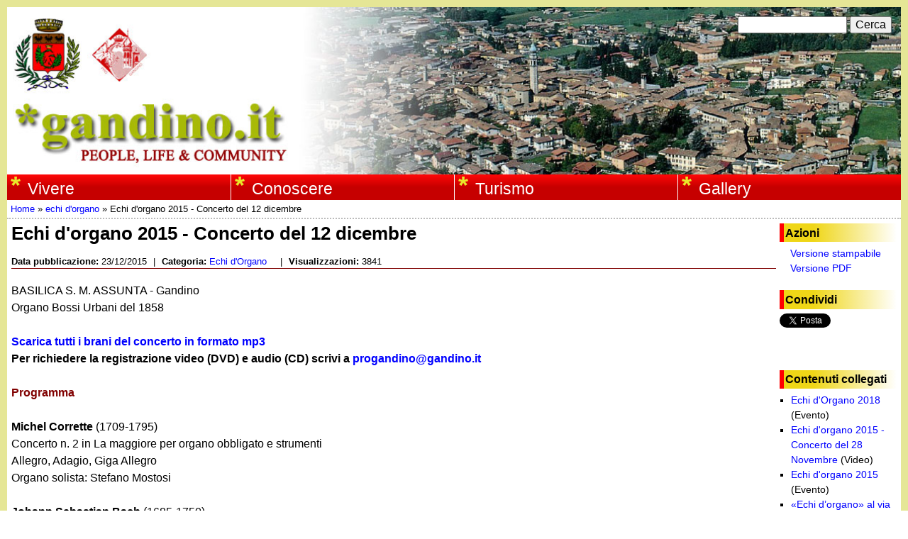

--- FILE ---
content_type: text/html; charset=utf-8
request_url: https://gandino.it/video/echi-dorgano-2015-concerto-del-12-dicembre
body_size: 10439
content:
<!DOCTYPE html>
<!--[if lt IE 7]><html class="lt-ie9 lt-ie8 lt-ie7" lang="it" dir="ltr"><![endif]-->
<!--[if IE 7]><html class="lt-ie9 lt-ie8" lang="it" dir="ltr"><![endif]-->
<!--[if IE 8]><html class="lt-ie9" lang="it" dir="ltr"><![endif]-->
<!--[if gt IE 8]><!--><html lang="it" dir="ltr" prefix="fb: http://ogp.me/ns/fb# content: http://purl.org/rss/1.0/modules/content/ dc: http://purl.org/dc/terms/ foaf: http://xmlns.com/foaf/0.1/ og: http://ogp.me/ns# rdfs: http://www.w3.org/2000/01/rdf-schema# sioc: http://rdfs.org/sioc/ns# sioct: http://rdfs.org/sioc/types# skos: http://www.w3.org/2004/02/skos/core# xsd: http://www.w3.org/2001/XMLSchema#"><!--<![endif]-->
<head>
<meta charset="utf-8" />
<meta name="Generator" content="Drupal 7 (http://drupal.org)" />
<link rel="canonical" href="/video/echi-dorgano-2015-concerto-del-12-dicembre" />
<link rel="shortlink" href="/node/8991" />
<link rel="shortcut icon" href="https://gandino.it/sites/default/files/favicon.ico" type="image/vnd.microsoft.icon" />
<script type="application/ld+json">
{"@context":"http:\/\/schema.org","@type":"BreadcrumbList","itemListElement":[{"@type":"ListItem","position":1,"item":{"name":"echi d&#039;organo","@id":"https:\/\/gandino.it\/tags\/echi-dorgano"}}]}
</script><meta name="viewport" content="width=device-width, initial-scale=1.0, user-scalable=yes" />
<meta name="MobileOptimized" content="width" />
<meta name="HandheldFriendly" content="true" />
<meta name="apple-mobile-web-app-capable" content="yes" />
<title>Echi d&#039;organo 2015 - Concerto del 12 dicembre | www.gandino.it</title>
<style type="text/css" media="all">
@import url("https://gandino.it/modules/system/system.base.css?rvxhme");
@import url("https://gandino.it/modules/system/system.menus.css?rvxhme");
@import url("https://gandino.it/modules/system/system.messages.css?rvxhme");
@import url("https://gandino.it/modules/system/system.theme.css?rvxhme");
</style>
<style type="text/css" media="all">
@import url("https://gandino.it/sites/all/modules/simplenews/simplenews.css?rvxhme");
@import url("https://gandino.it/modules/book/book.css?rvxhme");
@import url("https://gandino.it/sites/all/modules/calendar/css/calendar_multiday.css?rvxhme");
@import url("https://gandino.it/modules/comment/comment.css?rvxhme");
@import url("https://gandino.it/sites/all/modules/date/date_repeat_field/date_repeat_field.css?rvxhme");
@import url("https://gandino.it/modules/field/theme/field.css?rvxhme");
</style>
<style type="text/css" media="screen">
@import url("https://gandino.it/sites/all/modules/invite/modules/invite_by_email/css/invite_by_email.css?rvxhme");
</style>
<style type="text/css" media="all">
@import url("https://gandino.it/modules/node/node.css?rvxhme");
@import url("https://gandino.it/modules/search/search.css?rvxhme");
@import url("https://gandino.it/modules/user/user.css?rvxhme");
@import url("https://gandino.it/sites/all/modules/video_filter/video_filter.css?rvxhme");
@import url("https://gandino.it/sites/all/modules/views/css/views.css?rvxhme");
@import url("https://gandino.it/sites/all/modules/ckeditor/css/ckeditor.css?rvxhme");
</style>
<style type="text/css" media="all">
@import url("https://gandino.it/sites/all/modules/colorbox/styles/default/colorbox_style.css?rvxhme");
@import url("https://gandino.it/sites/all/modules/ctools/css/ctools.css?rvxhme");
@import url("https://gandino.it/sites/all/modules/panels/css/panels.css?rvxhme");
@import url("https://gandino.it/sites/all/modules/content_type_extras/css/content_type_extras.css?rvxhme");
@import url("https://gandino.it/sites/all/modules/print/print_ui/css/print_ui.theme.css?rvxhme");
@import url("https://gandino.it/sites/all/modules/easy_social/css/easy_social.css?rvxhme");
@import url("https://gandino.it/sites/all/modules/nice_menus/css/nice_menus.css?rvxhme");
@import url("https://gandino.it/sites/all/modules/nice_menus/css/nice_menus_default.css?rvxhme");
@import url("https://gandino.it/sites/all/modules/date/date_api/date.css?rvxhme");
@import url("https://gandino.it/sites/all/libraries/video-js/video-js.css?rvxhme");
@import url("https://gandino.it/sites/all/modules/field_group_inline/field_group_inline.css?rvxhme");
@import url("https://gandino.it/sites/all/modules/mymodule/css/mymodule.theme.css?rvxhme");
</style>
<style type="text/css" media="screen">
@import url("https://gandino.it/sites/all/themes/adaptivetheme/at_core/css/at.settings.style.headings.css?rvxhme");
@import url("https://gandino.it/sites/all/themes/adaptivetheme/at_core/css/at.settings.style.image.css?rvxhme");
@import url("https://gandino.it/sites/all/themes/adaptivetheme/at_core/css/at.layout.css?rvxhme");
@import url("https://gandino.it/sites/all/themes/gandinoit1/css/global.base.css?rvxhme");
@import url("https://gandino.it/sites/all/themes/gandinoit1/css/global.styles.css?rvxhme");
</style>
<style type="text/css" media="all">
@import url("https://gandino.it/sites/default/files/prepro/sites_all_themes_gandinoit1_css_custom.css?rvxhme");
</style>
<link type="text/css" rel="stylesheet" href="https://gandino.it/sites/default/files/adaptivetheme/gandinoit1_files/gandinoit1.responsive.layout.css?rvxhme" media="only screen" />
<style type="text/css" media="screen">
@import url("https://gandino.it/sites/default/files/adaptivetheme/gandinoit1_files/gandinoit1.fonts.css?rvxhme");
</style>
<link type="text/css" rel="stylesheet" href="https://gandino.it/sites/all/themes/gandinoit1/css/responsive.custom.css?rvxhme" media="only screen" />
<link type="text/css" rel="stylesheet" href="https://gandino.it/sites/all/themes/gandinoit1/css/responsive.smalltouch.portrait.css?rvxhme" media="only screen and (max-width:320px)" />
<link type="text/css" rel="stylesheet" href="https://gandino.it/sites/all/themes/gandinoit1/css/responsive.smalltouch.landscape.css?rvxhme" media="only screen and (min-width:321px) and (max-width:580px)" />
<link type="text/css" rel="stylesheet" href="https://gandino.it/sites/all/themes/gandinoit1/css/responsive.tablet.portrait.css?rvxhme" media="only screen and (min-width:581px) and (max-width:768px)" />
<link type="text/css" rel="stylesheet" href="https://gandino.it/sites/all/themes/gandinoit1/css/responsive.tablet.landscape.css?rvxhme" media="only screen and (min-width:769px) and (max-width:1024px)" />
<link type="text/css" rel="stylesheet" href="https://gandino.it/sites/all/themes/gandinoit1/css/responsive.desktop.css?rvxhme" media="only screen and (min-width:1025px)" />

<!--[if lt IE 9]>
<style type="text/css" media="screen">
@import url("https://gandino.it/sites/default/files/adaptivetheme/gandinoit1_files/gandinoit1.lt-ie9.layout.css?rvxhme");
</style>
<![endif]-->
<script type="text/javascript" src="https://gandino.it/sites/default/files/js/js_mOx0WHl6cNZI0fqrVldT0Ay6Zv7VRFDm9LexZoNN_NI.js"></script>
<script type="text/javascript">
<!--//--><![CDATA[//><!--
jQuery.migrateMute=true;jQuery.migrateTrace=false;
//--><!]]>
</script>
<script type="text/javascript" src="https://gandino.it/sites/default/files/js/js_bj8aLgXkuGq1Ao0IA5u3fJcg2JYAiq9U-UtBRf0goSc.js"></script>
<script type="text/javascript" src="https://gandino.it/sites/default/files/js/js_9UnJFZvSIhKzV7rTxsqS4n7x3924rcBE43n5ApHtbS8.js"></script>
<script type="text/javascript">
<!--//--><![CDATA[//><!--
videojs.options.flash.swf = "https://gandino.it/sites/all/libraries/video-js/video-js.swf"
//--><!]]>
</script>
<script type="text/javascript">
<!--//--><![CDATA[//><!--
videojs.options.flash.swf = "https://gandino.it/sites/all/libraries/video-js/video-js.swf"
//--><!]]>
</script>
<script type="text/javascript" src="https://gandino.it/sites/default/files/js/js_H4cLI1G_0G_POVnWiEdfJq6oSwOGf24qJnZVrlNaKxg.js"></script>
<script type="text/javascript" src="https://gandino.it/sites/default/files/js/js_12Zrn7DUyFOAFarPD_8CESfmKgmC9y8ra-nb2NXq740.js"></script>
<script type="text/javascript" src="//apis.google.com/js/plusone.js"></script>
<script type="text/javascript" src="//platform.twitter.com/widgets.js"></script>
<script type="text/javascript" src="https://gandino.it/sites/default/files/js/js_waP91NpgGpectm_6Y2XDEauLJ8WCSCBKmmA87unpp2E.js"></script>
<script type="text/javascript" src="https://www.googletagmanager.com/gtag/js?id=UA-31192748-1"></script>
<script type="text/javascript">
<!--//--><![CDATA[//><!--
window.dataLayer = window.dataLayer || [];function gtag(){dataLayer.push(arguments)};gtag("js", new Date());gtag("set", "developer_id.dMDhkMT", true);gtag("config", "UA-31192748-1", {"groups":"default","anonymize_ip":true});
//--><!]]>
</script>
<script type="text/javascript" src="https://gandino.it/sites/default/files/js/js_N23fS6ooC-uvOJ2j7mtuBbVQeGAvoXnACb9oAiqrOPE.js"></script>
<script type="text/javascript" src="https://gandino.it/sites/default/files/js/js_RNyylS2m-ImQu3G2K8jy-Q61tifEpMf0_74MKiBKfU0.js"></script>
<script type="text/javascript">
<!--//--><![CDATA[//><!--
jQuery.extend(Drupal.settings, {"basePath":"\/","pathPrefix":"","setHasJsCookie":0,"ajaxPageState":{"theme":"gandinoit1","theme_token":"nk-80H3yhv-Q40m1-ZOz8rAcoFnRJUe1h74bLBX55D0","js":{"sites\/all\/modules\/jquery_update\/replace\/jquery\/1.12\/jquery.min.js":1,"0":1,"sites\/all\/modules\/jquery_update\/replace\/jquery-migrate\/1\/jquery-migrate.min.js":1,"misc\/jquery-extend-3.4.0.js":1,"misc\/jquery-html-prefilter-3.5.0-backport.js":1,"misc\/jquery.once.js":1,"misc\/drupal.js":1,"sites\/all\/modules\/jquery_update\/js\/jquery_browser.js":1,"sites\/all\/modules\/nice_menus\/js\/jquery.bgiframe.js":1,"sites\/all\/modules\/nice_menus\/js\/jquery.hoverIntent.js":1,"sites\/all\/modules\/nice_menus\/js\/superfish.js":1,"sites\/all\/modules\/nice_menus\/js\/nice_menus.js":1,"misc\/form-single-submit.js":1,"sites\/all\/libraries\/video-js\/video.js":1,"1":1,"2":1,"sites\/all\/modules\/admin_menu\/admin_devel\/admin_devel.js":1,"sites\/all\/modules\/entityreference\/js\/entityreference.js":1,"public:\/\/languages\/it_o2g1zRos8_7BJRLfPgv9LtXY1pBjVIKpUOf7BPe5OMA.js":1,"sites\/all\/libraries\/colorbox\/jquery.colorbox-min.js":1,"sites\/all\/modules\/colorbox\/js\/colorbox.js":1,"sites\/all\/modules\/colorbox\/styles\/default\/colorbox_style.js":1,"sites\/all\/modules\/colorbox\/js\/colorbox_inline.js":1,"sites\/all\/modules\/jcaption\/jcaption.js":1,"\/\/apis.google.com\/js\/plusone.js":1,"\/\/platform.twitter.com\/widgets.js":1,"sites\/all\/modules\/google_analytics\/googleanalytics.js":1,"https:\/\/www.googletagmanager.com\/gtag\/js?id=UA-31192748-1":1,"3":1,"sites\/all\/modules\/field_group\/field_group.js":1,"sites\/all\/themes\/gandinoit1\/scripts\/pdf_preview.js":1},"css":{"modules\/system\/system.base.css":1,"modules\/system\/system.menus.css":1,"modules\/system\/system.messages.css":1,"modules\/system\/system.theme.css":1,"sites\/all\/modules\/simplenews\/simplenews.css":1,"modules\/book\/book.css":1,"sites\/all\/modules\/calendar\/css\/calendar_multiday.css":1,"modules\/comment\/comment.css":1,"sites\/all\/modules\/date\/date_repeat_field\/date_repeat_field.css":1,"modules\/field\/theme\/field.css":1,"sites\/all\/modules\/invite\/modules\/invite_by_email\/css\/invite_by_email.css":1,"modules\/node\/node.css":1,"modules\/search\/search.css":1,"modules\/user\/user.css":1,"sites\/all\/modules\/video_filter\/video_filter.css":1,"sites\/all\/modules\/views\/css\/views.css":1,"sites\/all\/modules\/ckeditor\/css\/ckeditor.css":1,"sites\/all\/modules\/colorbox\/styles\/default\/colorbox_style.css":1,"sites\/all\/modules\/ctools\/css\/ctools.css":1,"sites\/all\/modules\/panels\/css\/panels.css":1,"sites\/all\/modules\/content_type_extras\/css\/content_type_extras.css":1,"sites\/all\/modules\/print\/print_ui\/css\/print_ui.theme.css":1,"sites\/all\/modules\/easy_social\/css\/easy_social.css":1,"sites\/all\/modules\/nice_menus\/css\/nice_menus.css":1,"sites\/all\/modules\/nice_menus\/css\/nice_menus_default.css":1,"sites\/all\/modules\/date\/date_api\/date.css":1,"sites\/all\/libraries\/video-js\/video-js.css":1,"sites\/all\/modules\/field_group_inline\/field_group_inline.css":1,"sites\/all\/modules\/mymodule\/css\/mymodule.theme.css":1,"sites\/all\/themes\/adaptivetheme\/at_core\/css\/at.settings.style.headings.css":1,"sites\/all\/themes\/adaptivetheme\/at_core\/css\/at.settings.style.image.css":1,"sites\/all\/themes\/adaptivetheme\/at_core\/css\/at.layout.css":1,"sites\/all\/themes\/gandinoit1\/css\/global.base.css":1,"sites\/all\/themes\/gandinoit1\/css\/global.styles.css":1,"sites\/all\/themes\/gandinoit1\/css\/custom.scss":1,"public:\/\/adaptivetheme\/gandinoit1_files\/gandinoit1.responsive.layout.css":1,"public:\/\/adaptivetheme\/gandinoit1_files\/gandinoit1.fonts.css":1,"sites\/all\/themes\/gandinoit1\/css\/responsive.custom.css":1,"sites\/all\/themes\/gandinoit1\/css\/responsive.smalltouch.portrait.css":1,"sites\/all\/themes\/gandinoit1\/css\/responsive.smalltouch.landscape.css":1,"sites\/all\/themes\/gandinoit1\/css\/responsive.tablet.portrait.css":1,"sites\/all\/themes\/gandinoit1\/css\/responsive.tablet.landscape.css":1,"sites\/all\/themes\/gandinoit1\/css\/responsive.desktop.css":1,"public:\/\/adaptivetheme\/gandinoit1_files\/gandinoit1.lt-ie9.layout.css":1}},"colorbox":{"opacity":"0.85","current":"{current} di {total}","previous":"\u00ab Prec","next":"Succ \u00bb","close":"Chiudi","maxWidth":"98%","maxHeight":"98%","fixed":true,"mobiledetect":true,"mobiledevicewidth":"480px","file_public_path":"\/sites\/default\/files","specificPagesDefaultValue":"admin*\nimagebrowser*\nimg_assist*\nimce*\nnode\/add\/*\nnode\/*\/edit\nprint\/*\nprintpdf\/*\nsystem\/ajax\nsystem\/ajax\/*"},"jcaption":{"jcaption_selectors":[".field-name-field-images img",".show-caption img","img.show-caption"],"jcaption_alt_title":"alt","jcaption_requireText":1,"jcaption_copyStyle":1,"jcaption_removeStyle":0,"jcaption_removeClass":0,"jcaption_removeAlign":1,"jcaption_copyAlignmentToClass":0,"jcaption_copyFloatToClass":1,"jcaption_copyClassToClass":1,"jcaption_autoWidth":1,"jcaption_keepLink":0,"jcaption_styleMarkup":"width:100%;","jcaption_animate":0,"jcaption_showDuration":"200","jcaption_hideDuration":"200"},"video_filter":{"url":{"ckeditor":"\/video_filter\/dashboard\/ckeditor"},"instructions_url":"\/video_filter\/instructions","modulepath":"sites\/all\/modules\/video_filter"},"nice_menus_options":{"delay":"1000","speed":"fast"},"googleanalytics":{"account":["UA-31192748-1"],"trackOutbound":1,"trackMailto":1,"trackDownload":1,"trackDownloadExtensions":"7z|aac|arc|arj|asf|asx|avi|bin|csv|doc(x|m)?|dot(x|m)?|exe|flv|gif|gz|gzip|hqx|jar|jpe?g|js|mp(2|3|4|e?g)|mov(ie)?|msi|msp|pdf|phps|png|ppt(x|m)?|pot(x|m)?|pps(x|m)?|ppam|sld(x|m)?|thmx|qtm?|ra(m|r)?|sea|sit|tar|tgz|torrent|txt|wav|wma|wmv|wpd|xls(x|m|b)?|xlt(x|m)|xlam|xml|z|zip","trackColorbox":1},"urlIsAjaxTrusted":{"\/search\/node":true,"\/video\/echi-dorgano-2015-concerto-del-12-dicembre":true},"field_group":{"inline":"full"},"adaptivetheme":{"gandinoit1":{"layout_settings":{"bigscreen":"two-sidebars-right","tablet_landscape":"two-sidebars-right","tablet_portrait":"two-sidebars-right-stack","smalltouch_landscape":"one-col-vert","smalltouch_portrait":"one-col-stack"},"media_query_settings":{"bigscreen":"only screen and (min-width:1025px)","tablet_landscape":"only screen and (min-width:769px) and (max-width:1024px)","tablet_portrait":"only screen and (min-width:581px) and (max-width:768px)","smalltouch_landscape":"only screen and (min-width:321px) and (max-width:580px)","smalltouch_portrait":"only screen and (max-width:320px)"}}}});
//--><!]]>
</script>
<!--[if lt IE 9]>
<script src="https://gandino.it/sites/all/themes/adaptivetheme/at_core/scripts/html5.js?rvxhme"></script>
<![endif]-->
</head>
<body class="html not-front not-logged-in one-sidebar sidebar-first page-node page-node- page-node-8991 node-type-video i18n-it site-name-hidden atr-7.x-3.x atv-7.x-3.2">
  <div id="skip-link" class="nocontent">
    <a href="#main-content" class="element-invisible element-focusable">Salta al contenuto principale</a>
  </div>
    <div id="page-wrapper">
  <div id="page" class="container page ssc-n ssw-b ssa-l sss-n btc-n btw-b bta-l bts-n ntc-n ntw-b nta-l nts-n ctc-n ctw-b cta-l cts-n ptc-n ptw-b pta-l pts-n">

    <!-- !Leaderboard Region -->
    
    <header id="header" class="clearfix" role="banner">

              <!-- !Branding -->
        <div id="branding" class="branding-elements clearfix">

                      <div id="logo">
              <a href="/" title="www.gandino.it"><img class="site-logo" typeof="foaf:Image" src="/sites/all/themes/gandinoit1/images/logo.jpg" alt="www.gandino.it" /></a>            </div>
          
                      <!-- !Site name and Slogan -->
            <div class="element-invisible h-group" id="name-and-slogan">

                              <h1 class="element-invisible" id="site-name"><a href="/" title="Home page">www.gandino.it</a></h1>
              
              
            </div>
          
        </div>
      
      <!-- !Header Region -->
      <div class="region region-header"><div class="region-inner clearfix"><div id="block-search-form" class="block block-search no-title odd first block-count-1 block-region-header block-form"  role="search"><div class="block-inner clearfix">  
  
  <div class="block-content content"><form action="/video/echi-dorgano-2015-concerto-del-12-dicembre" method="post" id="search-block-form" accept-charset="UTF-8"><div><div class="container-inline">
      <h2 class="element-invisible">Form di ricerca</h2>
    <div class="form-item form-type-textfield form-item-search-block-form">
  <label class="element-invisible" for="edit-search-block-form--2">Cerca </label>
 <input title="Inserisci i termini da cercare." type="search" id="edit-search-block-form--2" name="search_block_form" value="" size="15" maxlength="128" class="form-text" />
</div>
<div class="form-actions form-wrapper" id="edit-actions"><input type="submit" id="edit-submit" name="op" value="Cerca" class="form-submit" /></div><input type="hidden" name="form_build_id" value="form-tmC4Gc3iaIAcNbLgOqof8QOk6FO5sVSMiLGHc8Dd95w" />
<input type="hidden" name="form_id" value="search_block_form" />
</div>
</div></form></div>
  </div></div><nav id="block-nice-menus-1" class="block block-nice-menus no-title even last block-count-2 block-region-header block-1" ><div class="block-inner clearfix">  
  
  <ul class="nice-menu nice-menu-down nice-menu-main-menu" id="nice-menu-1"><li class="menu-1024 menuparent  menu-path-nolink first odd  menu-depth-1 menu-item-1024"><span title="Vivere a Gandino" class="nolink" tabindex="0">Vivere</span><ul><li class="menu-2949 menu-path-node-8273 first odd  menu-depth-2 menu-item-2949"><a href="/informazioni" title="Informazioni utili">Informazioni</a></li><li class="menu-2782 menu-path-calendario-eventi-month  even  menu-depth-2 menu-item-2782"><a href="/calendario-eventi/month" title="Calendario degli eventi programmati">Eventi</a></li><li class="menu-2017 menu-path-edicola  odd  menu-depth-2 menu-item-2017"><a href="/edicola" title="">Edicola</a></li><li class="menu-1032 menu-path-luoghi  even  menu-depth-2 menu-item-1032"><a href="/luoghi" title="Luoghi significativi del paese">Luoghi</a></li><li class="menu-1031 menu-path-gruppi-associazioni  odd last menu-depth-2 menu-item-1031"><a href="/gruppi-associazioni" title="Gruppi ed associazioni che operano a Gandino">Gruppi ed associazioni</a></li></ul></li><li class="menu-1025 menuparent  menu-path-nolink  even  menu-depth-1 menu-item-1025"><span title="Cultura, storia, tradizioni di Gandino" class="nolink" tabindex="0">Conoscere</span><ul><li class="menu-2026 menu-path-node-325 first odd  menu-depth-2 menu-item-2026"><a href="/tradizioni" title="Tradizioni e folklore della comunità Gandinese">Tradizioni e Folklore</a></li><li class="menu-1028 menu-path-node-315  even  menu-depth-2 menu-item-1028"><a href="/storia-di-gandino" title="La storia di Gandino">Storia</a></li><li class="menu-3237 menu-path-node-8375  odd  menu-depth-2 menu-item-3237"><a href="/architettura">Architettura</a></li><li class="menu-1029 menu-path-node-320  even  menu-depth-2 menu-item-1029"><a href="/persone" title="Persone e personaggi del passato o del presente con un posto significativo nella storia del paese">Persone</a></li><li class="menu-1392 menu-path-node-298  odd last menu-depth-2 menu-item-1392"><a href="/pubblicazioni">Pubblicazioni</a></li></ul></li><li class="menu-1026 menuparent  menu-path-nolink  odd  menu-depth-1 menu-item-1026"><span title="Gandino, un paese da conoscere e visitare" class="nolink" tabindex="0">Turismo</span><ul><li class="menu-1037 menu-path-node-8345 first odd  menu-depth-2 menu-item-1037"><a href="/raggiungere-gandino">Raggiungere Gandino</a></li><li class="menu-1038 menu-path-node-8344  even  menu-depth-2 menu-item-1038"><a href="/accoglienza">Accoglienza</a></li><li class="menu-3233 menu-path-node-8355  odd last menu-depth-2 menu-item-3233"><a href="/itinerari">Itinerari</a></li></ul></li><li class="menu-1027 menuparent  menu-path-nolink  even last menu-depth-1 menu-item-1027"><span title="" class="nolink" tabindex="0">Gallery</span><ul><li class="menu-1316 menu-path-galleries first odd  menu-depth-2 menu-item-1316"><a href="/galleries">Photo Gallery</a></li><li class="menu-2783 menu-path-video  even  menu-depth-2 menu-item-2783"><a href="/video" title="">Video</a></li><li class="menu-1273 menu-path-files  odd  menu-depth-2 menu-item-1273"><a href="/files" title="">Files</a></li><li class="menu-2247 menu-path-links  even  menu-depth-2 menu-item-2247"><a href="/links" title="">Links</a></li><li class="menu-3093 menu-path-node-8346  odd last menu-depth-2 menu-item-3093"><a href="/webradio">Webradio</a></li></ul></li></ul>

  </div></nav></div></div>
    </header>

    <!-- !Navigation -->
            
    <!-- !Breadcrumbs -->
    <h2 class="element-invisible">Tu sei qui</h2><div class="breadcrumb"><span typeof="v:Breadcrumb"><a rel="v:url"  property="v:title"  href="/public">Home</a></span> &raquo; <span typeof="v:Breadcrumb"><a rel="v:url"  property="v:title"  href="/tags/echi-dorgano">echi d&#039;organo</a></span> &raquo; <span typeof="v:Breadcrumb"><span  property="v:title" >Echi d&#039;organo 2015 - Concerto del 12 dicembre</span></span></div>
    <!-- !Messages and Help -->
        
    <!-- !Secondary Content Region -->
    
    <div id="columns" class="columns clearfix">
      <main id="content-column" class="content-column" role="main">
        <div class="content-inner">

          <!-- !Highlighted region -->
          
          <section id="main-content">

            
            <!-- !Main Content Header -->
            
            <!-- !Main Content -->
                          <div id="content" class="region">
                <div id="block-system-main" class="block block-system no-title odd first last block-count-3 block-region-content block-main" >  
  
  <div  about="/video/echi-dorgano-2015-concerto-del-12-dicembre" typeof="sioc:Item foaf:Document" role="article" class="ds-1col node node-video article odd node-lang-it node-full ia-n view-mode-full  clearfix">

  
  <div class="field field-name-title field-type-ds field-label-hidden view-mode-full"><div class="field-items"><div class="field-item even" property="dc:title"><h2>Echi d&#039;organo 2015 - Concerto del 12 dicembre</h2></div></div></div>
  <div class="field-group field-group-inline clearfix group-info-top ">
  
      <div class="field-group-inline-item item-field_source_date">
      
      <section class="field field-name-field-source-date field-type-date field-label-inline clearfix view-mode-full"><h2 class="field-label">Data pubblicazione:&nbsp;</h2><div class="field-items"><div class="field-item even"><span  property="dc:date" datatype="xsd:dateTime" content="2015-12-23T00:00:00+01:00" class="date-display-single">23/12/2015</span></div></div></section>
              <span class="field-group-inline-separator">|</span>
          </div>
      <div class="field-group-inline-item item-field_video_class">
      
      <section class="field field-name-field-video-class field-type-taxonomy-term-reference field-label-inline clearfix view-mode-full"><h2 class="field-label">Categoria:&nbsp;</h2><ul class="field-items"><li class="field-item even"><a href="/categoria-video/echi-dorgano" typeof="skos:Concept" property="rdfs:label skos:prefLabel" datatype="">Echi d&#039;Organo</a></li></ul></section>
              <span class="field-group-inline-separator">|</span>
          </div>
      <div class="field-group-inline-item item-reads_counter">
      
      <section class="field field-name-reads-counter field-type-ds field-label-inline clearfix view-mode-full"><h2 class="field-label">Visualizzazioni:&nbsp;</h2><div class="field-items"><div class="field-item even">3841</div></div></section>
          </div>
    </div>
<div class="field field-name-body field-type-text-with-summary field-label-hidden view-mode-full"><div class="field-items"><div class="field-item even" property="content:encoded"><p>BASILICA S. M. ASSUNTA - Gandino<br />
Organo Bossi Urbani del 1858</p>
<p><strong><a href="/node/8990">Scarica tutti i brani del concerto in formato mp3</a><br />
Per richiedere la registrazione video (DVD) e audio (CD) scrivi a <a href="mailto:progandino@gandino.it" title="mailto:progandino@gandino.it">progandino@gandino.it</a></strong></p>
<p><span style="color:rgb(128, 0, 0)"><strong>Programma</strong></span></p>
<p><strong>Michel Corrette</strong> (1709-1795)<br />
Concerto n. 2 in La maggiore per organo obbligato e strumenti<br />
Allegro, Adagio, Giga Allegro<br />
Organo solista: Stefano Mostosi</p>
<p><strong>Johann Sebastian Bach</strong> (1685-1750)<br />
"Schlafe mein liebster"<br />
(Aria da l'Oratorio di Natale)<br />
Mezzosoprano: Liudmila Chepurnaia</p>
<p><strong>Antonio Vivaldi</strong> (1678-1741)<br />
Concerto in La minore per 2 oboi, archi e cembalo F. VII n. 8<br />
Allegro, Largo, Allegro<br />
Oboi solisti: Filippo Quirico, Davide D’Agostino</p>
<p><strong>Jan Pieterszoon Sweelinck</strong> (1561-1621)<br />
"Ons is gheboren een kindekijn"(Puer nobis nascitur)<br />
Organo solo: Stefano Mostosi</p>
<p><strong>Tomaso Albinoni</strong> (1671-1751)<br />
Concerto in Re maggiore op. 7 n. 8 per 2 oboi e orchestra<br />
Allegro, Largo, Allegro<br />
Oboi solisti: Filippo Quirico, Davide D’Agostino</p>
<p><strong>Antonio Vivaldi</strong> (1678-1741)<br />
Domine Deus (Aria dal Gloria)<br />
Soprano: Sonia Lubrini</p>
<p><strong>Andrea De Giorgi</strong> (1836-1900)<br />
Offertorio per le feste del Santo Natale in stile brillante<br />
Trascrizione dal manoscritto originale a cura di Giosuè Berbenni<br />
Organo solo: Stefano Mostosi</p>
<p><strong>Georg Friedrich Hände</strong>l (1685-1759)<br />
"Pifa" per orchestra<br />
(dall’Oratorio Il Messia)</p>
<p><strong>Georg Friedrich Händel</strong> (1685-1759)<br />
“He shall feed his flock”<br />
aria per mezzosoprano e soprano<br />
Mezzosoprano: Liudmila Chepurnaia<br />
Soprano: Sonia Lubrini</p>
<p><strong>Georg Friedrich Händel</strong> (1685-1759)<br />
Concerto in Fa Maggiore op. 4 n. 5 per organo e orchestra<br />
Larghetto - Allegro - Alla Siciliana – Presto<br />
Organo solista: Stefano Mostosi</p>
<p><strong>Antonio Vivaldi</strong> (1678-1741)<br />
Duetto "Laudamus Te" dal "Gloria"<br />
Mezzosoprano: Liudmila Chepurnaia<br />
Soprano: Sonia Lubrin</p>
<p><span style="color:#800000"><strong>Orchestra da camera "Musica ragazzi!" di Osio Sopra</strong></span></p>
<p>L’Associazione "Musica Ragazzi" è nata L’Associazione "Musica Ragazzi" è nata nel 1993 ad Osio Sopra (Bergamo) e si articola in diverse formazioni. L’orchestra da camera, costituita da diversi anni,è stata invitata nel 2007 a Roma in occasione della Giornata Nazionale della Musica. Numerose le esecuzioni in Italia e all’estero. Nel 2009 l’orchestra ha suonato nella Cattedrale di Monaco e nel Duomo di San Remo e di Verona. Dal 2010 ha tenuto concerti in Francia e Germania. Negli ultimi anni ha collaborato con solisti come Pietro Corna, Stefano 2010 ha tenuto concerti in Francia e Germania. Negli ultimi anni ha collaborato con solisti come Pietro Corna, Stefano 2010 ha tenuto concerti in Francia e Germania. Negli ultimi anni ha collaborato con solisti come Pietro Corna, Stefano Mostosi, Cesare Zanetti, Edgar Cattaneo, Ugo Orlandi, Pietro Ragni, Paolo Oreni. L’orchestra Musica Ragazzi unita eni. L’orchestra Musica Ragazzi unita eni. L’orchestra Musica Ragazzi unita eni. L’orchestra Musica Ragazzi unita eni. L’orchestra Musica Ragazzi unita eni. L’orchestra Musica Ragazzi unita eni. L’orchestra Musica Ragazzi unita col coro “I Ragazzi Cantori” si è esibita nelle Cattedrali di Lione, Milano, Parma, Cremona, nella Basilica di S. Pietro col coro “I Ragazzi Cantori” si è esibita nelle Cattedrali di Lione, Milano, Parma, Cremona, nella Basilica di S. Pietro col coro “I Ragazzi Cantori” si è esibita nelle Cattedrali di Lione, Milano, Parma, Cremona, nella Basilica di S. Pietro Ciel d’oro a Pavia, nella Basilica di Maria Ausiliatrice a Torino, nella Basilica di S. Antonio da Padova.</p>
<p><span style="color:#800000"><strong>Stefano Mostosi</strong></span></p>
<p>Nato a Bergamo si è diplomato in Pianoforte presso l’Istituto Nato a Bergamo si è diplomato in Pianoforte presso l’Istituto Nato a Bergamo si è diplomato in Pianoforte presso l’Istituto “G. Donizetti” della sua città natale. N “G. Donizetti” della sua città natale. Nel 1977 si è trasferito in Olanda dove, intrapresi gli studi di Organo al Conservatorio Reale a l’Aja, nel 1982 consegue il diploma finale. Ha proseguito gli studi sotto la guida del M.° Wim Conservatorio Reale a l’Aja, nel 1982 consegue il diploma finale. Ha proseguito gli studi sotto la guida del M.° Wim Conservatorio Reale a l’Aja, nel 1982 consegue il diploma finale. Ha proseguito gli studi sotto la guida del M.° Wim van Beek conseguendo nel 1984 il diploma di Concertista d’Organo presso il Conservatorio di Groningen. Come solista svolge un’intensa attività artistica: ha tenuto concerti in Olanda, Svizzera, Portogallo, Stati Uniti d’America, Lettonia, svolge un’intensa attività artistica: ha tenuto concerti in Olanda, Svizzera, Portogallo, Stati Uniti d’America, Lettonia, svolge un’intensa attività artistica: ha tenuto concerti in Olanda, Svizzera, Portogallo, Stati Uniti d’America, Lettonia, Germania e Hong Kong, Francia, Germania. In Italia ha inaugurato diversi organi storici restaurati. Regolarmente collabora con diversi cori come accompagnatore all’organo. Inoltre ha formato un duo di organo e tromba. collabora con diversi cori come accompagnatore all’organo. Inoltre ha formato un duo di organo e tromba. collabora con diversi cori come accompagnatore all’organo. Inoltre ha formato un duo di organo e tromba. collabora con diversi cori come accompagnatore all’organo. Inoltre ha formato un duo di organo e tromba. collabora con diversi cori come accompagnatore all’organo. Inoltre ha formato un duo di organo e tromba. È vincitore vincitore di una borsa di studio del Ministero della Cultura Belga. Ha collaborato più volte con la radio olandese NCRV.</p>
</div></div></div><div class="field field-name-field-videos field-type-file field-label-hidden view-mode-full"><div class="field-items"><div class="field-item even"><style>
.video-videojs-8991-field-videos{
width: 500px;
width: 90vmin;
height: 400px;
height: 72vmin;
max-width:100%;
margin: auto;
}
</style>
 <div class="videocontent">
<div class="video-js vjs-big-play-centered video-videojs-8991-field-videos vjs-default-skin vjs-paused">
<video data-setup="" class="vjs-tech"  controls="controls" preload="auto">
  <source src="https://gandino.it/sites/default/files/content/video/echi-dorgano/151212-echi_organo_2015-8991.mp4" type="video/mp4" />
  <source src="https://gandino.it/sites/default/files/content/video/echi-dorgano/151212-echi_organo_2015-8991.webm" type="video/webm" />
</video>
 </div>
</div>

</div></div></div>
  <div class="field-group field-group-inline clearfix group-info-bottom ">
  
      <div class="field-group-inline-item item-field_tags">
      
      <section class="field field-name-field-tags field-type-taxonomy-term-reference field-label-inline clearfix view-mode-full"><h2 class="field-label">Tags:&nbsp;</h2><ul class="field-items"><li class="field-item even"><a href="/tags/echi-dorgano" typeof="skos:Concept" property="rdfs:label skos:prefLabel" datatype="">echi d&#039;organo</a></li></ul></section>
          </div>
    </div>
</div>


  </div>              </div>
            
            <!-- !Feed Icons -->
            
            
          </section><!-- /end #main-content -->

          <!-- !Content Aside Region-->
          
        </div><!-- /end .content-inner -->
      </main><!-- /end #content-column -->

      <!-- !Sidebar Regions -->
      <div class="region region-sidebar-first sidebar"><div class="region-inner clearfix"><section id="block-mymodule-node-actions-block" class="block block-mymodule odd first block-count-4 block-region-sidebar-first block-node-actions-block" ><div class="block-inner clearfix">  
      <h2 class="block-title">Azioni</h2>
  
  <div class="block-content content"><span class="print_html"><a href="https://gandino.it/print/8991" title="Display a printer-friendly version of this page." class="print-page" rel="nofollow">Versione stampabile</a></span><span class="print_pdf"><a href="https://gandino.it/printpdf/8991" title="Display a PDF version of this page." class="print-pdf" rel="nofollow">Versione PDF</a></span></div>
  </div></section><section id="block-easy-social-easy-social-block-1" class="block block-easy-social even block-count-5 block-region-sidebar-first block-easy-social-block-1" ><div class="block-inner clearfix">  
      <h2 class="block-title">Condividi</h2>
  
  <div class="block-content content"><div class="easy_social_box clearfix horizontal easy_social_lang_it">
            <div class="easy_social-widget easy_social-widget-twitter first"><a href="http://twitter.com/share" class="twitter-share-button"
data-url="https://gandino.it/video/echi-dorgano-2015-concerto-del-12-dicembre"
data-count="horizontal"
data-lang = "it"
data-via=""
data-related=":Check it out!"
data-text="www.gandino.it">Tweet</a></div>
          <div class="easy_social-widget easy_social-widget-facebook"><iframe src="//www.facebook.com/plugins/like.php?locale=it_IT&amp;href=https%3A//gandino.it/video/echi-dorgano-2015-concerto-del-12-dicembre&amp;send=false&amp;layout=button_count&amp;width=88&amp;show_faces=true&amp;action=like&amp;colorscheme=light&amp;font=&amp;height=21&amp;appId=" scrolling="no" frameborder="0" style="border:none; overflow:hidden; width:88px; height:21px;" allowTransparency="true"></iframe></div>
          <div class="easy_social-widget easy_social-widget-googleplus last"><div class="g-plusone" data-size="medium" data-annotation="bubble" data-href="https://gandino.it/video/echi-dorgano-2015-concerto-del-12-dicembre"></div></div>
  </div> <!-- /.easy_social_box --></div>
  </div></section><section id="block-views-related-content-block" class="block block-views odd block-count-6 block-region-sidebar-first block-related-content-block" ><div class="block-inner clearfix">  
      <h2 class="block-title">Contenuti collegati</h2>
  
  <div class="block-content content"><div class="view view-related-content view-id-related_content view-display-id-block view-dom-id-94967a940acee1658446cbfef5c528d3">
        
  
  
      <div class="view-content">
      <div class="views-row views-row-1 views-row-odd views-row-first">  
  <span class="views-field views-field-title">        <span class="field-content"><a href="/event/echi-dorgano-2018">Echi d&#039;Organo 2018</a></span>  </span>         
  <span class="views-field views-field-type">        <span class="field-content">(Evento)</span>  </span></div><div class="views-row views-row-2 views-row-even">  
  <span class="views-field views-field-title">        <span class="field-content"><a href="/video/echi-dorgano-2015-concerto-del-28-novembre">Echi d&#039;organo 2015 - Concerto del 28 Novembre</a></span>  </span>         
  <span class="views-field views-field-type">        <span class="field-content">(Video)</span>  </span></div><div class="views-row views-row-3 views-row-odd">  
  <span class="views-field views-field-title">        <span class="field-content"><a href="/event/echi-dorgano-2015">Echi d&#039;organo 2015</a></span>  </span>         
  <span class="views-field views-field-type">        <span class="field-content">(Evento)</span>  </span></div><div class="views-row views-row-4 views-row-even views-row-last">  
  <span class="views-field views-field-title">        <span class="field-content"><a href="/news/echi-dorgano-al-via-a-gandino-con-mucci-in-basilica">«Echi d’organo» al via a Gandino con Mucci in basilica</a></span>  </span>         
  <span class="views-field views-field-type">        <span class="field-content">(Notizia)</span>  </span></div>    </div>
  
  
  
  
  
  
</div></div>
  </div></section><nav id="block-menu-menu-community" class="block block-menu even last block-count-7 block-region-sidebar-first block-menu-community"  role="navigation"><div class="block-inner clearfix">  
      <h2 class="block-title">Community</h2>
  
  <div class="block-content content"><ul class="menu clearfix"><li class="first leaf menu-depth-1 menu-item-2153"><a href="/guestbook" title="">Guestbook</a></li><li class="last leaf menu-depth-1 menu-item-1040"><a href="/newsletters" title="">Newsletters</a></li></ul></div>
  </div></nav></div></div>      
    </div><!-- /end #columns -->

    <!-- !Tertiary Content Region -->
    
    <!-- !Footer -->
          <footer id="footer" class="clearfix" role="contentinfo">
        <div class="region region-footer"><div class="region-inner clearfix"><div id="block-panels-mini-footer" class="block block-panels-mini no-title odd first last block-count-8 block-region-footer block-footer" >  
  
  <div class="block-content content"><div class="three-3x33 at-panel panel-display clearfix" id="mini-panel-footer">
    <div class="region region-three-33-first">
    <div class="region-inner clearfix">
      <div class="panel-pane pane-block pane-menu-menu-footer-1 no-title block">
  <div class="block-inner clearfix">
    
            
    
    <div class="block-content">
      <ul class="menu clearfix"><li class="first leaf menu-depth-1 menu-item-1035"><a href="/content/chi-siamo" title="">Chi siamo</a></li><li class="leaf menu-depth-1 menu-item-1036"><a href="/contact" title="">Contattaci</a></li><li class="last leaf menu-depth-1 menu-item-3685"><a href="/privacy" title="Informativa sulla privacy e l&#039;uso dei cookies">Privacy</a></li></ul>    </div>

    
    
  </div>
</div>
    </div>
  </div>
  <div class="region region-three-33-second">
    <div class="region-inner clearfix">
      <section class="panel-pane pane-block pane-block-3 block">
  <div class="block-inner clearfix">
    
              <h2 class="pane-title block-title">Su gandino.it trovi:</h2>
        
    
    <div class="block-content">
      - 2720 notizie<br/>- 1195 eventi<br/>- 1181 video<br/>- 329 pubblicazioni<br/>- 54 files<br/>- 188 pagine informative    </div>

    
    
  </div>
</section>
    </div>
  </div>
  <div class="region region-three-33-third">
    <div class="region-inner clearfix">
          </div>
  </div>
      <div class="region region-three-33-bottom region-conditional-stack">
      <div class="region-inner clearfix">
        <div class="panel-pane pane-custom pane-1 no-title block" id="disclaimer">
  <div class="block-inner clearfix">
    
            
    
    <div class="block-content">
      <p>Tutti i contenuti, ove non diversamente indicato, non possono essere copiati o pubblicati senza autorizzazione</p>
    </div>

    
    
  </div>
</div>
      </div>
    </div>
  </div>
</div>
  </div></div></div>              </footer>
    
  </div>
</div>
  </body>
</html>


--- FILE ---
content_type: text/html; charset=utf-8
request_url: https://accounts.google.com/o/oauth2/postmessageRelay?parent=https%3A%2F%2Fgandino.it&jsh=m%3B%2F_%2Fscs%2Fabc-static%2F_%2Fjs%2Fk%3Dgapi.lb.en.2kN9-TZiXrM.O%2Fd%3D1%2Frs%3DAHpOoo_B4hu0FeWRuWHfxnZ3V0WubwN7Qw%2Fm%3D__features__
body_size: 161
content:
<!DOCTYPE html><html><head><title></title><meta http-equiv="content-type" content="text/html; charset=utf-8"><meta http-equiv="X-UA-Compatible" content="IE=edge"><meta name="viewport" content="width=device-width, initial-scale=1, minimum-scale=1, maximum-scale=1, user-scalable=0"><script src='https://ssl.gstatic.com/accounts/o/2580342461-postmessagerelay.js' nonce="ikm4Dxwk8jYZ_iL60ffgtg"></script></head><body><script type="text/javascript" src="https://apis.google.com/js/rpc:shindig_random.js?onload=init" nonce="ikm4Dxwk8jYZ_iL60ffgtg"></script></body></html>

--- FILE ---
content_type: text/css
request_url: https://gandino.it/sites/default/files/prepro/sites_all_themes_gandinoit1_css_custom.css?rvxhme
body_size: 4432
content:
@import url(/sites/all/themes/gandinoit1/css/custom-menu.css);
.calendar.legend {
  width: 100%; }

@media (min-width: 768px) {
  .view-content > .view-columns {
    display: inline-block;
    *display: inline;
        /*
     * IE7 Hack
     */
    *zoom: 1;
        /*
     * IE7 Hack
     */
    width: 100%; }

  .view-content > .view-columns .views-column {
    -moz-box-sizing: border-box;
    -webkit-box-sizing: border-box;
    box-sizing: border-box;
    float: left; }

  .view-content > .view-columns.view-columns-2 .views-column {
    width: 50%; }

  .view-content > .view-columns.view-columns-2 .views-column-1 {
    padding-right: 10px; }

  .view-content > .view-columns.view-columns-2 .views-column-2 {
    padding-left: 10px; }

  .view-content > .view-columns.view-columns-3 .views-column {
    width: 33.333%; }

  .view-content > .view-columns.view-columns-3 .views-column-1 {
    padding-right: 10px; }

  .view-content > .view-columns.view-columns-3 .views-column-2 {
    padding: 0 10px; }

  .view-content > .view-columns.view-columns-3 .views-column-3 {
    padding-left: 10px; } }

/*
 * home block last news (view recent-news|block)
 */
  .pane-recent-news .panel-col-first {
    width: 40%; }
  .pane-recent-news .panel-col-last {
    width: 60%;
    line-height: 1.3em; }
  .pane-recent-news img {
    width: 100%;
    border: 1px solid grey; }
  .pane-recent-news .views-field-title {
    font-size: 110%; }
  .pane-recent-news .views-field-body {
    font-size: 90%;
    line-height: 1.1em; }

  .pane-next-news .views-field-source-name {
    font-size: 90%; }
  .pane-next-news .views-field-field-source-date {
    font-size: 90%; }
  .pane-next-news .views-field-body {
    font-size: 80%;
    line-height: 1.1em; }

/*
 * page last news (view recent-news|page)
 */
  .view-recent-news .group-left {
    width: 30%;
    min-height: 1px;
        /*
     * in no image
     */ }
  .view-recent-news .group-left img {
    width: 80%; }
  .view-recent-news .group-right {
    width: 70%; }
  .view-recent-news .field-name-title h2 {
    font-size: 110%; }
  .view-recent-news .field-name-field-images {
    float: left;
    width: 100%;
    min-width: 100px;
    margin-left: 0; }

/*
 * page term news-source (view list)
 */
  .view-paper-list .field-name-title h2 {
    font-size: 110%; }
  .view-paper-list .field-name-field-images {
    float: left;
    width: 30%;
    min-width: 100px;
    margin-left: auto;
    margin-right: auto; }

/*
 * news node (full content)
 */
/*
 * event node (full content)
 */
.field-name-field-source-name.field-type-taxonomy-term-reference.field-label-inline .field-item {
  padding: 0; }

.field-name-title h2 {
  margin-top: 0;
  margin-bottom: 0;
  line-height: 1.1; }

.field-name-field-subtitle p {
  margin-bottom: 0; }

.group-info-top {
  font-size: 80%;
  border-bottom: 1px solid maroon;
  margin-bottom: 1.5em; }

.field-name-field-images {
  float: right;
  width: 40%;
  min-width: 120px;
  max-width: 400px;
  margin-left: 0.4em;
  -border-left: 1em white solid;
  -border-right: 1em white solid; }
  .field-name-field-images .field-item {
    margin-bottom: 0.5em; }
  .field-name-field-images img {
    width: 98%;
        /*
     * space for border
     */
    border: 1px solid grey; }

.group-info-bottom {
  font-size: 80%;
  border-top: 1px dotted #aaaaaa;
  margin-top: 1.5em; }

  .field-name-field-tags ul {
    list-style-type: none;
    padding: 0;
    margin: 0; }

/*
 * home block next events (view next-events|block)
 */
  .pane-next-events .panel-col-first {
    width: 40%; }
  .pane-next-events .panel-col-last {
    width: 60%;
    line-height: 1.3em; }
  .pane-next-events img {
    width: 100%;
    border: 1px solid grey; }
  .pane-next-events .views-field-title {
    font-size: 110%; }
  .pane-next-events .views-field-field-source-date {
    font-size: 90%; }
  .pane-next-events .views-field-body {
    font-size: 90%;
    line-height: 1.1em; }
  .pane-next-events .views-field-field-event-date {
    font-size: 90%;
    line-height: 1.1em; }

/*
 * events node (full content)
 */
.field-name-field-topic.field-type-taxonomy-term-reference.field-label-inline .field-item,
.field-name-field-entref-organization.field-type-taxonomy-term-reference.field-label-inline .field-item {
  padding: 0; }

/*
 * home block recent videos
 */
  .pane-recent-videos .panel-col-first {
    width: 40%; }
  .pane-recent-videos .panel-col-last {
    width: 60%;
    line-height: 1.3em; }
  .pane-recent-videos img {
    width: 100%;
    border: 1px solid grey; }
  .pane-recent-videos .views-field-title {
    font-size: 110%; }
  .pane-recent-videos .views-field-field-source-date {
    font-size: 90%; }
  .pane-recent-videos .views-field-body {
    font-size: 90%;
    line-height: 1.1em; }

/*
 * page last news (view recent-news|page)
 */
  .view-recent-videos .group-left,
  .page-taxonomy-term .node-video .group-left {
    width: 30%;
    min-height: 1px;
        /*
     * in no image
     */ }
  .view-recent-videos .group-left img,
  .page-taxonomy-term .node-video .group-left img {
    width: 80%; }
  .view-recent-videos .group-right,
  .page-taxonomy-term .node-video .group-right {
    width: 70%; }
  .view-recent-videos .field-name-title h2,
  .page-taxonomy-term .node-video .field-name-title h2 {
    font-size: 110%; }
  .view-recent-videos .field-name-field-images,
  .page-taxonomy-term .node-video .field-name-field-images {
    float: left;
    width: 100%;
    min-width: 100px;
    margin-left: 0; }

/*
 * video.js responsive
 */
/*
 * vedi: http://coolestguidesontheplanet.com/videodrome/videojs/
 */
.videocontent {
  margin: 0 auto;
    /*
   * width: 95%;
   */
    /*
   * max-width: 800px;
   */ }

/*
 * se viene processato anche da media-elements (per garantire la compatibilit� con browser che non supportano html5) rimuove lo stile padding-top
 */
.mediaelement-processed {
  padding-top: 0 !important; }

.vjs-fullscreen {
  padding-top: 0px !important; }

/*
 * papers - lista pubblicazioni
 */
.vocabulary-news-source .field-name-field-images {
  float: right;
  margin-left: 1em; }

.vocabulary-news-source .group-block {
  padding-bottom: 0.2em;
  border-bottom: 1px solid maroon; }

.vocabulary-news-source .field-name-field-images img {
  border: 0;
  width: auto; }

.view-paper-list {
  text-align: center; }

.view-paper-list .views-row {
  display: inline-block;
  width: 24%;
  text-align: center;
  margin-top: 0.5em;
  vertical-align: top; }

/*
 * stile custom views-row per contents che non sono pubblicazioni in pdf
 */
/*
 * eco di bergamo,...
 */
.page-taxonomy-term-1 .view-paper-list .views-row {
  width: 24%;
  max-width: 20em;
  min-width: 12em;
  text-align: left; }

.node-teaser.node-paper .field-name-field-images {
  float: none;
  margin: 0;
  width: 100%;
  min-width: 0; }

.node-teaser.node-paper .field-name-field-images img {
  width: 97%; }

/*
 * paper full view
 */
.node-paper .group-block {
  float: right;
  width: 40%; }

.node-paper .field-name-field-images {
  float: none;
  min-width: 100px;
  max-width: 200px;
  width: 60%; }

.node-paper .field-name-ds-switch-field {
  float: right;
  height: 3em; }

.node-paper .field-name-ds-switch-field span {
  background-color: #dddddd;
  padding: 0.2em;
  padding-left: 0.5em;
  padding-right: 0.5em;
  width: 5em;
  border: 2px solid #0000ee; }

/*
 * paper viewer view
 */
.view-mode-viewer.field-name-field-files {
  text-align: center; }

.view-mode-viewer.field-name-field-files iframe {
  border: 2px solid black; }

.view-files .views-field-name a {
  font-size: 120%; }


  .node-gallery .field-name-field-images {
    width: 100%;
    float: none;
    margin: auto; }

  .node-gallery.view-mode-print .field-name-field-images {
    text-align: center;
    border-top: 1px dotted grey;
    padding-top: 0.8em;
    float: none;
    margin-left: 0; }
    .node-gallery.view-mode-print .field-name-field-images figure {
      display: inline; }
    .node-gallery.view-mode-print .field-name-field-images img {
      width: 28%; }
    .node-gallery.view-mode-print .field-name-field-images .clearfix:before,
    .node-gallery.view-mode-print .field-name-field-images .clearfix:after {
      display: none; }

/*
 * to fix menu-bar over juicebox at full screen
 */
#jb-glry-dlg {
  z-index: 10; }

/*
 * node:298 /content/pubblicazioni
 */
.page-node-298 .group-left {
  width: 20%; }

.page-node-298 .group-right {
  width: 80%; }

.page-node-298 .field-name-field-images {
  float: none;
  width: 70%;
  min-width: 0; }

  .node-place .ds-left {
    width: 70%; }
  .node-place .ds-right {
    width: 30%; }
  .node-place .field-name-title {
    margin-bottom: 1em; }
  .node-place fieldset {
    margin: 0 0 0.5em 0;
    padding: 0.3em; }
    .node-place fieldset legend {
      color: maroon; }
  .node-place .field-name-field-images {
    width: 100%;
    float: none;
    border: 0; }
    .node-place .field-name-field-place .fn {
      font-weight: bold; }
    .node-place .field-name-field-place .gmap-control {
      width: 100%; }
    .node-place .field-name-field-place .adr {
      font-size: 80%; }

/*
 * book default
 */
  .node-book .field-name-title {
    margin-bottom: 1em; }
  .node-book .group-book-nav {
    margin-bottom: 1em;
    clear: both; }

/*
 * book acv
 */
#book-title-305 {
  width: 100%;
  text-align: center;
  background-color: #000060;
  font-size: 1.7em;
  font-weight: bold; }
  #book-title-305 a {
    color: white; }
    #book-title-305 a:hover {
      text-decoration: none; }

  #book-navigation-305 ul {
    padding: 0;
    border: 0;
    margin: 0;
    width: 100%; }
  #book-navigation-305 li {
    list-style-image: none;
    list-style-type: none;
    display: block;
    width: 25%;
    float: left;
    font-size: 1.8vw;
    padding: 0; }
  #book-navigation-305 li.item-1,
  #book-navigation-305 li.item-3,
  #book-navigation-305 li.item-6,
  #book-navigation-305 li.item-8 {
    background-color: black; }
  #book-navigation-305 li.item-2,
  #book-navigation-305 li.item-4,
  #book-navigation-305 li.item-5,
  #book-navigation-305 li.item-7 {
    background-color: #0000d0; }
  #book-navigation-305 a {
    display: block;
    width: 100%;
    text-align: center;
    color: white;
    font-weight: bold; }

  .view-mode-full_book_acv .ds-header {
    padding-bottom: 1em; }
  .view-mode-full_book_acv .ds-left {
    width: 75%; }
  .view-mode-full_book_acv .ds-right {
    width: 25%;
    text-align: right; }
  .view-mode-full_book_acv .field-name-title {
    color: #c83337;
    margin-bottom: 0.5em; }
  .view-mode-full_book_acv .field-name-field-images {
    float: none;
    margin: auto;
    width: auto; }

.page-node-305 div[about="/atalanta-club-valgandino"] .field-name-title {
  display: none; }

  .node-organization .ds-left {
    width: 70%; }
  .node-organization .ds-right {
    width: 30%; }
  .node-organization .field-name-title {
    margin-bottom: 1em; }
  .node-organization .fieldset-legend {
    color: maroon; }
    .node-organization .field-name-dynamic-field .field-name-field-images {
      width: 100%;
      float: none; }
      .node-organization .field-name-dynamic-field .field-name-field-images img {
        width: 30%;
        display: inline;
        margin: 0.2em; }
      .node-organization .field-name-dynamic-field .field-name-field-images figure,
      .node-organization .field-name-dynamic-field .field-name-field-images .clearfix:after {
        display: inline; }
    .node-organization .field-name-field-place .fn {
      font-weight: bold; }
    .node-organization .field-name-field-place .gmap-control {
      width: 100%; }

  .view-organizations-list table,
  .view-organizations-list tr,
  .view-organizations-list tbody {
    border: 0;
    background-color: transparent; }
  .view-organizations-list td {
    text-align: center; }

    .node-link .field-name-field-images img {
      width: 100%;
      border: 0; }

  .view-links caption {
    font-weight: bold;
    font-size: 120%;
    color: maroon; }
  .view-links td.views-field-title {
    width: 50%; }

/*
 * view recent-content - display block
 */
  .view-id-recent_content.view-display-id-block td {
    vertical-align: top; }
  .view-id-recent_content.view-display-id-block .views-field-field-images {
    width: 25%; }

body {
  padding: 8px;
  border: 2px solid #e5e696; }

.html {
  background: none repeat scroll 0 0 #e5e696; }

#page-wrapper {
  background: none repeat scroll 0 0 white;
    /*
   * padding: 10px;
   */ }

#page {
  --max-width: none; }

#main-content,
.pane-inner,
.block-inner,
.menu-wrapper,
.branding-elements,
.breadcrumb-wrapper,
.attribution,
.at-panel .rounded-corner,
.block-panels-mini > .block-title,
.rendered-by-ds .panel-display .region-inner,
div.messages {
  margin-left: 0;
  margin-right: 0; }

#content .panel-display,
#content .panel-flexible {
  margin-left: 0px;
  margin-right: 0px; }

#logo {
  padding: 0; }

#header {
  position: relative;
  width: 100%;
    /*
   * for IE 6
   */
  margin-bottom: 0em; }

#logo img {
  width: 100%; }

.print-logo img {
  width: 100%; }

#block-search-form {
  position: absolute;
  top: 10px;
  right: 10px;
  top: 1vw;
  right: 1vw; }

.breadcrumb {
  -background-color: #aaaaaa;
  padding: 0.2em;
  padding-left: 0.4em;
  font-size: 80%;
  border-bottom: 2px #bbbbbb dotted; }

/*
 * focus bar
 */
#block-views-focus-content-block {
  margin-top: 0.4em;
  margin-bottom: 0; }
  #block-views-focus-content-block .view-content {
    width: 100%; }
  #block-views-focus-content-block .views-row {
    width: 10%;
    float: left;
    position: relative;
    line-height: 0;
    font-size: 1.2vw; }
  #block-views-focus-content-block .views-field-title {
    text-decoration: none;
    text-align: center;
    font-weight: bold;
    position: absolute;
    top: 0;
    width: 100%;
    height: 100%;
    padding: 0;
    background-color: rgba(10, 10, 10, 0.6);
    display: none; }
    #block-views-focus-content-block .views-field-title a {
      color: white;
      display: block;
      height: 100%;
      padding: 3px;
      margin: auto;
      line-height: 1.5; }
    #block-views-focus-content-block .views-field-title a:hover {
      text-decoration: none; }
  #block-views-focus-content-block .views-row:hover .views-field-title {
    display: block; }

@media(max-width: 768px) {
  #block-views-focus-content-block .views-row {
    width: 20%;
    font-size: 2.3vw; } }

/*
 * promoted content boxes
 */
#block-views-promoted-content-block {
  margin-bottom: 0;
  -background-color: #dddddd; }
  #block-views-promoted-content-block .view-content {
    width: 100%; }
  #block-views-promoted-content-block .views-row {
    width: 25%;
    float: left;
    position: relative;
    font-size: 1.3vw; }
  #block-views-promoted-content-block .panel-1col {
    margin: 1em;
    border: 1px solid #efd617;
    padding: 1em;
    background-color: white;
    color: black;
    text-align: center;
    font-family: "freight-sans-pro", sans-serif;
    height: 30em;
    overflow: hidden;
    -webkit-box-shadow: 8px 8px 8px 0px rgba(0, 0, 0, 0.5);
    -moz-box-shadow: 8px 8px 8px 0px rgba(0, 0, 0, 0.5);
    box-shadow: 8px 8px 8px 0px rgba(0, 0, 0, 0.5); }
  #block-views-promoted-content-block .views-field-title {
    text-decoration: none;
    text-align: center;
    font-weight: 500;
    font-size: 1.8vw;
    margin-bottom: 0.4em; }
  #block-views-promoted-content-block a {
    color: #0086e3; }
  #block-views-promoted-content-block img {
    width: 100%; }

@media(max-width: 768px) {
  #block-views-promoted-content-block .views-row {
    width: 50%;
    font-size: 2.3vw; }
    #block-views-promoted-content-block .views-row .views-field-title {
      font-size: 2.8vw; } }

#columns {
  padding: 0.4em;
  margin-top: 0; }

.sidebar  .region-inner {
  margin-left: 0.4em;
  font-size: 90%; }

.region-three-33-first .region-inner {
  margin-right: 0.4em; }

.region-three-33-second .region-inner {
  margin-left: 0.2em;
  margin-right: 0.2em; }

.region-three-33-third .region-inner {
  margin-left: 0.4em; }

.region-three-33-bottom .view-recent-content {
  text-align: center;
  font-size: 75%; }
  .region-three-33-bottom .view-recent-content .views-row {
    width: 7%;
    min-width: 90px;
    display: inline-block;
    margin: 1em;
    border-bottom: 1px solid grey; }

/*
 * block title
 */
.block-title {
  margin-bottom: 0.4em;
  border-left: 0.4em solid red;
  background-color: #bbccdd;
  padding: 0.1em;
  font-size: 110%;
  background: #efd617;
    /*
   * Old browsers
   */
  background: -moz-linear-gradient(left, #efd617 26%, white 100%);
    /*
   * FF3.6+
   */
  background: -webkit-gradient(linear, left top, right top, color-stop(26%, #efd617), color-stop(100%, white));
    /*
   * Chrome,Safari4+
   */
  background: -webkit-linear-gradient(left, #efd617 26%, white 100%);
    /*
   * Chrome10+,Safari5.1+
   */
  background: -o-linear-gradient(left, #efd617 26%, white 100%);
    /*
   * Opera 11.10+
   */
  background: -ms-linear-gradient(left, #efd617 26%, white 100%);
    /*
   * IE10+
   */
  background: linear-gradient(to right, #efd617 26%, white 100%);
    /*
   * W3C
   */
  filter: progid:DXImageTransform.Microsoft.gradient(startColorstr='#efd617', endColorstr='#ffffff', GradientType=1);
    /*
   * IE6-9
   */ }

/*
 * footer
 */
.region-footer {
  background-color: #cccccc;
  padding: 1em; }
  .region-footer .menu {
    margin-top: 0; }
  .region-footer .block-title {
    border: 0;
    background: transparent; }
  .region-footer .region-three-33-second,
  .region-footer .region-three-33-third {
    border-left: 4px dotted white; }
  .region-footer .panel-pane {
    margin: 0; }

#block-panels-mini-footer {
  margin-bottom: 0; }

#disclaimer {
  font-size: 80%;
  text-align: center;
  color: #555555;
  padding: 0.2em;
  margin-bottom: 0; }
  #disclaimer p {
    line-height: 1;
    margin: 0;
    margin-top: 0.5em; }

/*
 * links
 */
a,
a:visited {
  color: blue; }

a:hover {
  color: #a00000;
  text-decoration: none;
  font-weight: bold; }

/*
 * Titles
 */
.field-name-title {
  margin-bottom: 1em; }

/*
 * image captions
 */
.caption {
  margin-bottom: 0.5 em;
  text-align: center;
  --display: block; }

.caption p {
  border-bottom: 1px dotted grey;
  font-size: 80%; }

/*
 * Image style modifiers (usati in css classes)
 */
.no-caption p {
  display: none; }

img.no-border,
.no-border img {
  border: 0; }

img.hidden,
.hidden {
  display: none; }

img.no-hidden {
  display: auto; }

img.small,
.small img {
  max-width: 300px; }

table.invisible,
table.invisible tbody,
table.invisible td,
table.invisible tr {
  border: 0;
  background-color: transparent; }

/*
 * video-filter styles for fluid resize
 */
.video-container {
  max-width: 600px;
  width: 80%; }

.video-wrapper {
  position: relative;
  height: 0;
    /*
   * padding-bottom: 75%;
   */
  padding-top: 25px; }

* html .video-wrapper {
  margin-bottom: 45px; }


.video-filter {
  position: absolute;
  width: 100%;
  height: 100%;
  left: 0;
  top: 0; }

/*
 * File Fields (when displayed as file Table)
 */
.field-type-file {
  overflow: hidden; }

/*
 * no-wrap for file size
 */
.field-type-file td:last-child {
  white-space: nowrap; }

/*
 * Print optimizations
 */
.print-hr {
  clear: both; }

/*
 * teaser
 */
  .node-teaser .ds-left {
    width: 20%;
    min-width: 120px; }
  .node-teaser .ds-right {
    width: 80%; }

/*
 * related content block
 */
  #block-views-related-content-block .view-content {
    padding: 0 0 0 16px; }
  #block-views-related-content-block .views-row {
    display: list-item;
    list-style-type: square;
    padding: 0; }

/*
 * social box
 */
  .easy_social_box iframe {
    width: 140px !important;
    height: 24px !important; }

/*
 * Google Map
 */
.gmap-control {
  border: 1px solid #555555; }

/*
 * generic tables styles
 */
.table-frame {
  border: 0; }
  .table-frame tbody,
  .table-frame tr,
  .table-frame th,
  .table-frame td {
    border: 0;
    background-color: transparent; }
  .table-frame tr {
    width: 100%; }

/*
 * generic image styles
 */
.table-image1 {
  width: 100%;
  min-width: 100px;
  border: 2px solid #666666; }

.shadow1 {
  -webkit-box-shadow: 5px 5px 15px 0px rgba(0, 0, 0, 0.75);
  -moz-box-shadow: 5px 5px 15px 0px rgba(0, 0, 0, 0.75);
  box-shadow: 5px 5px 15px 0px rgba(0, 0, 0, 0.75); }

